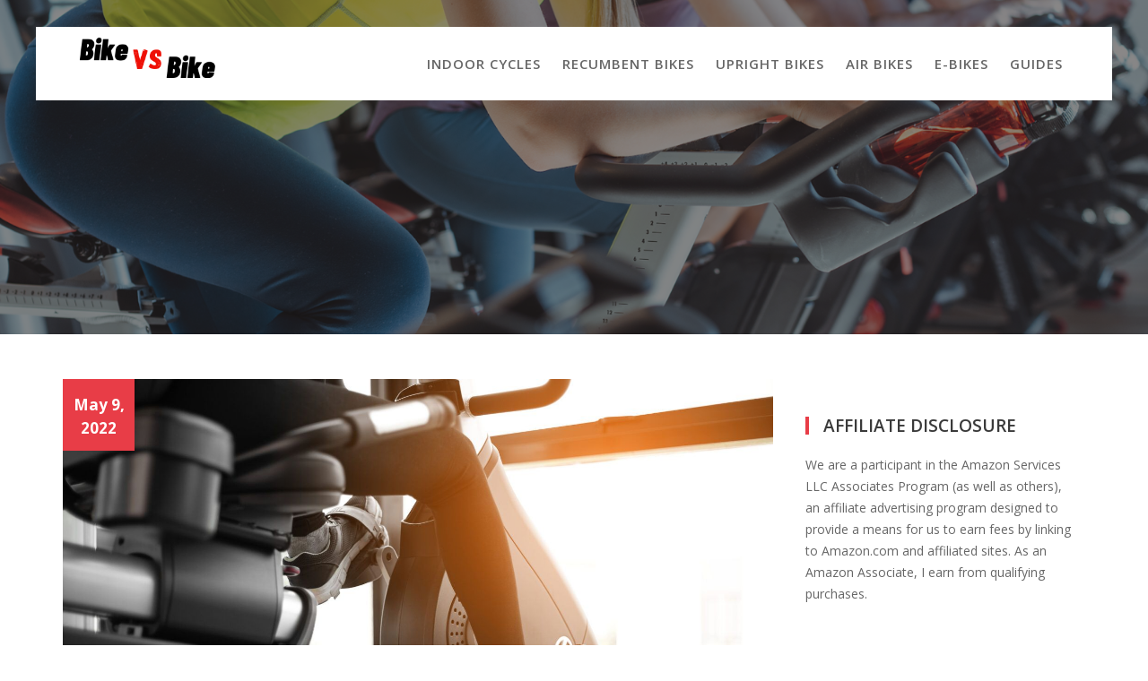

--- FILE ---
content_type: text/html; charset=UTF-8
request_url: https://bikevsbike.com/the-sole-r92-vs-the-lcr/
body_size: 18091
content:
<!DOCTYPE html><html dir="ltr" lang="en-US" prefix="og: https://ogp.me/ns#">
			<head>

				<meta charset="UTF-8">
		<meta name="viewport" content="width=device-width, initial-scale=1, maximum-scale=1, user-scalable=no">
		<link rel="profile" href="//gmpg.org/xfn/11">
		<title>The Sole R92 vs The LCR – Which Recumbent Bike Makes More Sense? -</title>
	<style>img:is([sizes="auto" i], [sizes^="auto," i]) { contain-intrinsic-size: 3000px 1500px }</style>
	
		<!-- All in One SEO 4.9.1 - aioseo.com -->
	<meta name="description" content="In the case of Sole&#039;s R92 and their LCR, I think it&#039;s fairly easy to find the differences between these recumbents - all you have to do is take a quick peek at" />
	<meta name="robots" content="max-image-preview:large" />
	<meta name="author" content="Will"/>
	<link rel="canonical" href="https://bikevsbike.com/the-sole-r92-vs-the-lcr/" />
	<meta name="generator" content="All in One SEO (AIOSEO) 4.9.1" />

		<!-- Global site tag (gtag.js) - Google Analytics -->
<script async src="https://www.googletagmanager.com/gtag/js?id=G-2G2RGNX70T"></script>
<script>
 window.dataLayer = window.dataLayer || [];
 function gtag(){dataLayer.push(arguments);}
 gtag('js', new Date());

 gtag('config', 'G-2G2RGNX70T');
</script>
		<meta property="og:locale" content="en_US" />
		<meta property="og:site_name" content="-" />
		<meta property="og:type" content="article" />
		<meta property="og:title" content="The Sole R92 vs The LCR – Which Recumbent Bike Makes More Sense? -" />
		<meta property="og:description" content="In the case of Sole&#039;s R92 and their LCR, I think it&#039;s fairly easy to find the differences between these recumbents - all you have to do is take a quick peek at" />
		<meta property="og:url" content="https://bikevsbike.com/the-sole-r92-vs-the-lcr/" />
		<meta property="og:image" content="https://bikevsbike.com/wp-content/uploads/2021/04/cropped-Bike.png" />
		<meta property="og:image:secure_url" content="https://bikevsbike.com/wp-content/uploads/2021/04/cropped-Bike.png" />
		<meta property="article:published_time" content="2022-05-09T14:21:06+00:00" />
		<meta property="article:modified_time" content="2022-06-11T21:18:32+00:00" />
		<meta name="twitter:card" content="summary" />
		<meta name="twitter:title" content="The Sole R92 vs The LCR – Which Recumbent Bike Makes More Sense? -" />
		<meta name="twitter:description" content="In the case of Sole&#039;s R92 and their LCR, I think it&#039;s fairly easy to find the differences between these recumbents - all you have to do is take a quick peek at" />
		<meta name="twitter:image" content="https://bikevsbike.com/wp-content/uploads/2021/04/cropped-Bike.png" />
		<script type="application/ld+json" class="aioseo-schema">
			{"@context":"https:\/\/schema.org","@graph":[{"@type":"BlogPosting","@id":"https:\/\/bikevsbike.com\/the-sole-r92-vs-the-lcr\/#blogposting","name":"The Sole R92 vs The LCR \u2013 Which Recumbent Bike Makes More Sense? -","headline":"The Sole R92 vs The LCR &#8211; Which Recumbent Bike Makes More Sense?","author":{"@id":"https:\/\/bikevsbike.com\/author\/admin\/#author"},"publisher":{"@id":"https:\/\/bikevsbike.com\/#organization"},"image":{"@type":"ImageObject","url":"https:\/\/bikevsbike.com\/wp-content\/uploads\/2022\/05\/bigstock-Legs-Of-Woman-Biking-In-Gym-E-385306898-scaled.jpg","width":2560,"height":1675,"caption":"sole r92 vs the lcr"},"datePublished":"2022-05-09T14:21:06+00:00","dateModified":"2022-06-11T21:18:32+00:00","inLanguage":"en-US","mainEntityOfPage":{"@id":"https:\/\/bikevsbike.com\/the-sole-r92-vs-the-lcr\/#webpage"},"isPartOf":{"@id":"https:\/\/bikevsbike.com\/the-sole-r92-vs-the-lcr\/#webpage"},"articleSection":"Recumbent Bikes"},{"@type":"BreadcrumbList","@id":"https:\/\/bikevsbike.com\/the-sole-r92-vs-the-lcr\/#breadcrumblist","itemListElement":[{"@type":"ListItem","@id":"https:\/\/bikevsbike.com#listItem","position":1,"name":"Home","item":"https:\/\/bikevsbike.com","nextItem":{"@type":"ListItem","@id":"https:\/\/bikevsbike.com\/category\/recumbent-bikes\/#listItem","name":"Recumbent Bikes"}},{"@type":"ListItem","@id":"https:\/\/bikevsbike.com\/category\/recumbent-bikes\/#listItem","position":2,"name":"Recumbent Bikes","item":"https:\/\/bikevsbike.com\/category\/recumbent-bikes\/","nextItem":{"@type":"ListItem","@id":"https:\/\/bikevsbike.com\/the-sole-r92-vs-the-lcr\/#listItem","name":"The Sole R92 vs The LCR &#8211; Which Recumbent Bike Makes More Sense?"},"previousItem":{"@type":"ListItem","@id":"https:\/\/bikevsbike.com#listItem","name":"Home"}},{"@type":"ListItem","@id":"https:\/\/bikevsbike.com\/the-sole-r92-vs-the-lcr\/#listItem","position":3,"name":"The Sole R92 vs The LCR &#8211; Which Recumbent Bike Makes More Sense?","previousItem":{"@type":"ListItem","@id":"https:\/\/bikevsbike.com\/category\/recumbent-bikes\/#listItem","name":"Recumbent Bikes"}}]},{"@type":"Organization","@id":"https:\/\/bikevsbike.com\/#organization","name":"Bike vs Bike","url":"https:\/\/bikevsbike.com\/","logo":{"@type":"ImageObject","url":"https:\/\/bikevsbike.com\/wp-content\/uploads\/2021\/04\/cropped-Bike.png","@id":"https:\/\/bikevsbike.com\/the-sole-r92-vs-the-lcr\/#organizationLogo","width":290,"height":70},"image":{"@id":"https:\/\/bikevsbike.com\/the-sole-r92-vs-the-lcr\/#organizationLogo"}},{"@type":"Person","@id":"https:\/\/bikevsbike.com\/author\/admin\/#author","url":"https:\/\/bikevsbike.com\/author\/admin\/","name":"Will","image":{"@type":"ImageObject","@id":"https:\/\/bikevsbike.com\/the-sole-r92-vs-the-lcr\/#authorImage","url":"https:\/\/secure.gravatar.com\/avatar\/61d33589cbd29982278adc385bbb9f5cf3d5cfe8514faf33fbfca2425e0717c3?s=96&d=mm&r=g","width":96,"height":96,"caption":"Will"}},{"@type":"WebPage","@id":"https:\/\/bikevsbike.com\/the-sole-r92-vs-the-lcr\/#webpage","url":"https:\/\/bikevsbike.com\/the-sole-r92-vs-the-lcr\/","name":"The Sole R92 vs The LCR \u2013 Which Recumbent Bike Makes More Sense? -","description":"In the case of Sole's R92 and their LCR, I think it's fairly easy to find the differences between these recumbents - all you have to do is take a quick peek at","inLanguage":"en-US","isPartOf":{"@id":"https:\/\/bikevsbike.com\/#website"},"breadcrumb":{"@id":"https:\/\/bikevsbike.com\/the-sole-r92-vs-the-lcr\/#breadcrumblist"},"author":{"@id":"https:\/\/bikevsbike.com\/author\/admin\/#author"},"creator":{"@id":"https:\/\/bikevsbike.com\/author\/admin\/#author"},"image":{"@type":"ImageObject","url":"https:\/\/bikevsbike.com\/wp-content\/uploads\/2022\/05\/bigstock-Legs-Of-Woman-Biking-In-Gym-E-385306898-scaled.jpg","@id":"https:\/\/bikevsbike.com\/the-sole-r92-vs-the-lcr\/#mainImage","width":2560,"height":1675,"caption":"sole r92 vs the lcr"},"primaryImageOfPage":{"@id":"https:\/\/bikevsbike.com\/the-sole-r92-vs-the-lcr\/#mainImage"},"datePublished":"2022-05-09T14:21:06+00:00","dateModified":"2022-06-11T21:18:32+00:00"},{"@type":"WebSite","@id":"https:\/\/bikevsbike.com\/#website","url":"https:\/\/bikevsbike.com\/","inLanguage":"en-US","publisher":{"@id":"https:\/\/bikevsbike.com\/#organization"}}]}
		</script>
		<!-- All in One SEO -->

<link rel='dns-prefetch' href='//fonts.googleapis.com' />
<link rel="alternate" type="application/rss+xml" title=" &raquo; Feed" href="https://bikevsbike.com/feed/" />
<link rel="alternate" type="application/rss+xml" title=" &raquo; Comments Feed" href="https://bikevsbike.com/comments/feed/" />
<link rel="alternate" type="application/rss+xml" title=" &raquo; The Sole R92 vs The LCR &#8211; Which Recumbent Bike Makes More Sense? Comments Feed" href="https://bikevsbike.com/the-sole-r92-vs-the-lcr/feed/" />
<script type="text/javascript">
/* <![CDATA[ */
window._wpemojiSettings = {"baseUrl":"https:\/\/s.w.org\/images\/core\/emoji\/16.0.1\/72x72\/","ext":".png","svgUrl":"https:\/\/s.w.org\/images\/core\/emoji\/16.0.1\/svg\/","svgExt":".svg","source":{"concatemoji":"https:\/\/bikevsbike.com\/wp-includes\/js\/wp-emoji-release.min.js?ver=6.8.3"}};
/*! This file is auto-generated */
!function(s,n){var o,i,e;function c(e){try{var t={supportTests:e,timestamp:(new Date).valueOf()};sessionStorage.setItem(o,JSON.stringify(t))}catch(e){}}function p(e,t,n){e.clearRect(0,0,e.canvas.width,e.canvas.height),e.fillText(t,0,0);var t=new Uint32Array(e.getImageData(0,0,e.canvas.width,e.canvas.height).data),a=(e.clearRect(0,0,e.canvas.width,e.canvas.height),e.fillText(n,0,0),new Uint32Array(e.getImageData(0,0,e.canvas.width,e.canvas.height).data));return t.every(function(e,t){return e===a[t]})}function u(e,t){e.clearRect(0,0,e.canvas.width,e.canvas.height),e.fillText(t,0,0);for(var n=e.getImageData(16,16,1,1),a=0;a<n.data.length;a++)if(0!==n.data[a])return!1;return!0}function f(e,t,n,a){switch(t){case"flag":return n(e,"\ud83c\udff3\ufe0f\u200d\u26a7\ufe0f","\ud83c\udff3\ufe0f\u200b\u26a7\ufe0f")?!1:!n(e,"\ud83c\udde8\ud83c\uddf6","\ud83c\udde8\u200b\ud83c\uddf6")&&!n(e,"\ud83c\udff4\udb40\udc67\udb40\udc62\udb40\udc65\udb40\udc6e\udb40\udc67\udb40\udc7f","\ud83c\udff4\u200b\udb40\udc67\u200b\udb40\udc62\u200b\udb40\udc65\u200b\udb40\udc6e\u200b\udb40\udc67\u200b\udb40\udc7f");case"emoji":return!a(e,"\ud83e\udedf")}return!1}function g(e,t,n,a){var r="undefined"!=typeof WorkerGlobalScope&&self instanceof WorkerGlobalScope?new OffscreenCanvas(300,150):s.createElement("canvas"),o=r.getContext("2d",{willReadFrequently:!0}),i=(o.textBaseline="top",o.font="600 32px Arial",{});return e.forEach(function(e){i[e]=t(o,e,n,a)}),i}function t(e){var t=s.createElement("script");t.src=e,t.defer=!0,s.head.appendChild(t)}"undefined"!=typeof Promise&&(o="wpEmojiSettingsSupports",i=["flag","emoji"],n.supports={everything:!0,everythingExceptFlag:!0},e=new Promise(function(e){s.addEventListener("DOMContentLoaded",e,{once:!0})}),new Promise(function(t){var n=function(){try{var e=JSON.parse(sessionStorage.getItem(o));if("object"==typeof e&&"number"==typeof e.timestamp&&(new Date).valueOf()<e.timestamp+604800&&"object"==typeof e.supportTests)return e.supportTests}catch(e){}return null}();if(!n){if("undefined"!=typeof Worker&&"undefined"!=typeof OffscreenCanvas&&"undefined"!=typeof URL&&URL.createObjectURL&&"undefined"!=typeof Blob)try{var e="postMessage("+g.toString()+"("+[JSON.stringify(i),f.toString(),p.toString(),u.toString()].join(",")+"));",a=new Blob([e],{type:"text/javascript"}),r=new Worker(URL.createObjectURL(a),{name:"wpTestEmojiSupports"});return void(r.onmessage=function(e){c(n=e.data),r.terminate(),t(n)})}catch(e){}c(n=g(i,f,p,u))}t(n)}).then(function(e){for(var t in e)n.supports[t]=e[t],n.supports.everything=n.supports.everything&&n.supports[t],"flag"!==t&&(n.supports.everythingExceptFlag=n.supports.everythingExceptFlag&&n.supports[t]);n.supports.everythingExceptFlag=n.supports.everythingExceptFlag&&!n.supports.flag,n.DOMReady=!1,n.readyCallback=function(){n.DOMReady=!0}}).then(function(){return e}).then(function(){var e;n.supports.everything||(n.readyCallback(),(e=n.source||{}).concatemoji?t(e.concatemoji):e.wpemoji&&e.twemoji&&(t(e.twemoji),t(e.wpemoji)))}))}((window,document),window._wpemojiSettings);
/* ]]> */
</script>
<style id='wp-emoji-styles-inline-css' type='text/css'>

	img.wp-smiley, img.emoji {
		display: inline !important;
		border: none !important;
		box-shadow: none !important;
		height: 1em !important;
		width: 1em !important;
		margin: 0 0.07em !important;
		vertical-align: -0.1em !important;
		background: none !important;
		padding: 0 !important;
	}
</style>
<link rel='stylesheet' id='wp-block-library-css' href='https://bikevsbike.com/wp-includes/css/dist/block-library/style.min.css?ver=6.8.3' type='text/css' media='all' />
<style id='wp-block-library-theme-inline-css' type='text/css'>
.wp-block-audio :where(figcaption){color:#555;font-size:13px;text-align:center}.is-dark-theme .wp-block-audio :where(figcaption){color:#ffffffa6}.wp-block-audio{margin:0 0 1em}.wp-block-code{border:1px solid #ccc;border-radius:4px;font-family:Menlo,Consolas,monaco,monospace;padding:.8em 1em}.wp-block-embed :where(figcaption){color:#555;font-size:13px;text-align:center}.is-dark-theme .wp-block-embed :where(figcaption){color:#ffffffa6}.wp-block-embed{margin:0 0 1em}.blocks-gallery-caption{color:#555;font-size:13px;text-align:center}.is-dark-theme .blocks-gallery-caption{color:#ffffffa6}:root :where(.wp-block-image figcaption){color:#555;font-size:13px;text-align:center}.is-dark-theme :root :where(.wp-block-image figcaption){color:#ffffffa6}.wp-block-image{margin:0 0 1em}.wp-block-pullquote{border-bottom:4px solid;border-top:4px solid;color:currentColor;margin-bottom:1.75em}.wp-block-pullquote cite,.wp-block-pullquote footer,.wp-block-pullquote__citation{color:currentColor;font-size:.8125em;font-style:normal;text-transform:uppercase}.wp-block-quote{border-left:.25em solid;margin:0 0 1.75em;padding-left:1em}.wp-block-quote cite,.wp-block-quote footer{color:currentColor;font-size:.8125em;font-style:normal;position:relative}.wp-block-quote:where(.has-text-align-right){border-left:none;border-right:.25em solid;padding-left:0;padding-right:1em}.wp-block-quote:where(.has-text-align-center){border:none;padding-left:0}.wp-block-quote.is-large,.wp-block-quote.is-style-large,.wp-block-quote:where(.is-style-plain){border:none}.wp-block-search .wp-block-search__label{font-weight:700}.wp-block-search__button{border:1px solid #ccc;padding:.375em .625em}:where(.wp-block-group.has-background){padding:1.25em 2.375em}.wp-block-separator.has-css-opacity{opacity:.4}.wp-block-separator{border:none;border-bottom:2px solid;margin-left:auto;margin-right:auto}.wp-block-separator.has-alpha-channel-opacity{opacity:1}.wp-block-separator:not(.is-style-wide):not(.is-style-dots){width:100px}.wp-block-separator.has-background:not(.is-style-dots){border-bottom:none;height:1px}.wp-block-separator.has-background:not(.is-style-wide):not(.is-style-dots){height:2px}.wp-block-table{margin:0 0 1em}.wp-block-table td,.wp-block-table th{word-break:normal}.wp-block-table :where(figcaption){color:#555;font-size:13px;text-align:center}.is-dark-theme .wp-block-table :where(figcaption){color:#ffffffa6}.wp-block-video :where(figcaption){color:#555;font-size:13px;text-align:center}.is-dark-theme .wp-block-video :where(figcaption){color:#ffffffa6}.wp-block-video{margin:0 0 1em}:root :where(.wp-block-template-part.has-background){margin-bottom:0;margin-top:0;padding:1.25em 2.375em}
</style>
<style id='classic-theme-styles-inline-css' type='text/css'>
/*! This file is auto-generated */
.wp-block-button__link{color:#fff;background-color:#32373c;border-radius:9999px;box-shadow:none;text-decoration:none;padding:calc(.667em + 2px) calc(1.333em + 2px);font-size:1.125em}.wp-block-file__button{background:#32373c;color:#fff;text-decoration:none}
</style>
<link rel='stylesheet' id='aioseo/css/src/vue/standalone/blocks/table-of-contents/global.scss-css' href='https://bikevsbike.com/wp-content/plugins/all-in-one-seo-pack/dist/Lite/assets/css/table-of-contents/global.e90f6d47.css?ver=4.9.1' type='text/css' media='all' />
<style id='global-styles-inline-css' type='text/css'>
:root{--wp--preset--aspect-ratio--square: 1;--wp--preset--aspect-ratio--4-3: 4/3;--wp--preset--aspect-ratio--3-4: 3/4;--wp--preset--aspect-ratio--3-2: 3/2;--wp--preset--aspect-ratio--2-3: 2/3;--wp--preset--aspect-ratio--16-9: 16/9;--wp--preset--aspect-ratio--9-16: 9/16;--wp--preset--color--black: #000000;--wp--preset--color--cyan-bluish-gray: #abb8c3;--wp--preset--color--white: #ffffff;--wp--preset--color--pale-pink: #f78da7;--wp--preset--color--vivid-red: #cf2e2e;--wp--preset--color--luminous-vivid-orange: #ff6900;--wp--preset--color--luminous-vivid-amber: #fcb900;--wp--preset--color--light-green-cyan: #7bdcb5;--wp--preset--color--vivid-green-cyan: #00d084;--wp--preset--color--pale-cyan-blue: #8ed1fc;--wp--preset--color--vivid-cyan-blue: #0693e3;--wp--preset--color--vivid-purple: #9b51e0;--wp--preset--gradient--vivid-cyan-blue-to-vivid-purple: linear-gradient(135deg,rgba(6,147,227,1) 0%,rgb(155,81,224) 100%);--wp--preset--gradient--light-green-cyan-to-vivid-green-cyan: linear-gradient(135deg,rgb(122,220,180) 0%,rgb(0,208,130) 100%);--wp--preset--gradient--luminous-vivid-amber-to-luminous-vivid-orange: linear-gradient(135deg,rgba(252,185,0,1) 0%,rgba(255,105,0,1) 100%);--wp--preset--gradient--luminous-vivid-orange-to-vivid-red: linear-gradient(135deg,rgba(255,105,0,1) 0%,rgb(207,46,46) 100%);--wp--preset--gradient--very-light-gray-to-cyan-bluish-gray: linear-gradient(135deg,rgb(238,238,238) 0%,rgb(169,184,195) 100%);--wp--preset--gradient--cool-to-warm-spectrum: linear-gradient(135deg,rgb(74,234,220) 0%,rgb(151,120,209) 20%,rgb(207,42,186) 40%,rgb(238,44,130) 60%,rgb(251,105,98) 80%,rgb(254,248,76) 100%);--wp--preset--gradient--blush-light-purple: linear-gradient(135deg,rgb(255,206,236) 0%,rgb(152,150,240) 100%);--wp--preset--gradient--blush-bordeaux: linear-gradient(135deg,rgb(254,205,165) 0%,rgb(254,45,45) 50%,rgb(107,0,62) 100%);--wp--preset--gradient--luminous-dusk: linear-gradient(135deg,rgb(255,203,112) 0%,rgb(199,81,192) 50%,rgb(65,88,208) 100%);--wp--preset--gradient--pale-ocean: linear-gradient(135deg,rgb(255,245,203) 0%,rgb(182,227,212) 50%,rgb(51,167,181) 100%);--wp--preset--gradient--electric-grass: linear-gradient(135deg,rgb(202,248,128) 0%,rgb(113,206,126) 100%);--wp--preset--gradient--midnight: linear-gradient(135deg,rgb(2,3,129) 0%,rgb(40,116,252) 100%);--wp--preset--font-size--small: 13px;--wp--preset--font-size--medium: 20px;--wp--preset--font-size--large: 36px;--wp--preset--font-size--x-large: 42px;--wp--preset--spacing--20: 0.44rem;--wp--preset--spacing--30: 0.67rem;--wp--preset--spacing--40: 1rem;--wp--preset--spacing--50: 1.5rem;--wp--preset--spacing--60: 2.25rem;--wp--preset--spacing--70: 3.38rem;--wp--preset--spacing--80: 5.06rem;--wp--preset--shadow--natural: 6px 6px 9px rgba(0, 0, 0, 0.2);--wp--preset--shadow--deep: 12px 12px 50px rgba(0, 0, 0, 0.4);--wp--preset--shadow--sharp: 6px 6px 0px rgba(0, 0, 0, 0.2);--wp--preset--shadow--outlined: 6px 6px 0px -3px rgba(255, 255, 255, 1), 6px 6px rgba(0, 0, 0, 1);--wp--preset--shadow--crisp: 6px 6px 0px rgba(0, 0, 0, 1);}:where(.is-layout-flex){gap: 0.5em;}:where(.is-layout-grid){gap: 0.5em;}body .is-layout-flex{display: flex;}.is-layout-flex{flex-wrap: wrap;align-items: center;}.is-layout-flex > :is(*, div){margin: 0;}body .is-layout-grid{display: grid;}.is-layout-grid > :is(*, div){margin: 0;}:where(.wp-block-columns.is-layout-flex){gap: 2em;}:where(.wp-block-columns.is-layout-grid){gap: 2em;}:where(.wp-block-post-template.is-layout-flex){gap: 1.25em;}:where(.wp-block-post-template.is-layout-grid){gap: 1.25em;}.has-black-color{color: var(--wp--preset--color--black) !important;}.has-cyan-bluish-gray-color{color: var(--wp--preset--color--cyan-bluish-gray) !important;}.has-white-color{color: var(--wp--preset--color--white) !important;}.has-pale-pink-color{color: var(--wp--preset--color--pale-pink) !important;}.has-vivid-red-color{color: var(--wp--preset--color--vivid-red) !important;}.has-luminous-vivid-orange-color{color: var(--wp--preset--color--luminous-vivid-orange) !important;}.has-luminous-vivid-amber-color{color: var(--wp--preset--color--luminous-vivid-amber) !important;}.has-light-green-cyan-color{color: var(--wp--preset--color--light-green-cyan) !important;}.has-vivid-green-cyan-color{color: var(--wp--preset--color--vivid-green-cyan) !important;}.has-pale-cyan-blue-color{color: var(--wp--preset--color--pale-cyan-blue) !important;}.has-vivid-cyan-blue-color{color: var(--wp--preset--color--vivid-cyan-blue) !important;}.has-vivid-purple-color{color: var(--wp--preset--color--vivid-purple) !important;}.has-black-background-color{background-color: var(--wp--preset--color--black) !important;}.has-cyan-bluish-gray-background-color{background-color: var(--wp--preset--color--cyan-bluish-gray) !important;}.has-white-background-color{background-color: var(--wp--preset--color--white) !important;}.has-pale-pink-background-color{background-color: var(--wp--preset--color--pale-pink) !important;}.has-vivid-red-background-color{background-color: var(--wp--preset--color--vivid-red) !important;}.has-luminous-vivid-orange-background-color{background-color: var(--wp--preset--color--luminous-vivid-orange) !important;}.has-luminous-vivid-amber-background-color{background-color: var(--wp--preset--color--luminous-vivid-amber) !important;}.has-light-green-cyan-background-color{background-color: var(--wp--preset--color--light-green-cyan) !important;}.has-vivid-green-cyan-background-color{background-color: var(--wp--preset--color--vivid-green-cyan) !important;}.has-pale-cyan-blue-background-color{background-color: var(--wp--preset--color--pale-cyan-blue) !important;}.has-vivid-cyan-blue-background-color{background-color: var(--wp--preset--color--vivid-cyan-blue) !important;}.has-vivid-purple-background-color{background-color: var(--wp--preset--color--vivid-purple) !important;}.has-black-border-color{border-color: var(--wp--preset--color--black) !important;}.has-cyan-bluish-gray-border-color{border-color: var(--wp--preset--color--cyan-bluish-gray) !important;}.has-white-border-color{border-color: var(--wp--preset--color--white) !important;}.has-pale-pink-border-color{border-color: var(--wp--preset--color--pale-pink) !important;}.has-vivid-red-border-color{border-color: var(--wp--preset--color--vivid-red) !important;}.has-luminous-vivid-orange-border-color{border-color: var(--wp--preset--color--luminous-vivid-orange) !important;}.has-luminous-vivid-amber-border-color{border-color: var(--wp--preset--color--luminous-vivid-amber) !important;}.has-light-green-cyan-border-color{border-color: var(--wp--preset--color--light-green-cyan) !important;}.has-vivid-green-cyan-border-color{border-color: var(--wp--preset--color--vivid-green-cyan) !important;}.has-pale-cyan-blue-border-color{border-color: var(--wp--preset--color--pale-cyan-blue) !important;}.has-vivid-cyan-blue-border-color{border-color: var(--wp--preset--color--vivid-cyan-blue) !important;}.has-vivid-purple-border-color{border-color: var(--wp--preset--color--vivid-purple) !important;}.has-vivid-cyan-blue-to-vivid-purple-gradient-background{background: var(--wp--preset--gradient--vivid-cyan-blue-to-vivid-purple) !important;}.has-light-green-cyan-to-vivid-green-cyan-gradient-background{background: var(--wp--preset--gradient--light-green-cyan-to-vivid-green-cyan) !important;}.has-luminous-vivid-amber-to-luminous-vivid-orange-gradient-background{background: var(--wp--preset--gradient--luminous-vivid-amber-to-luminous-vivid-orange) !important;}.has-luminous-vivid-orange-to-vivid-red-gradient-background{background: var(--wp--preset--gradient--luminous-vivid-orange-to-vivid-red) !important;}.has-very-light-gray-to-cyan-bluish-gray-gradient-background{background: var(--wp--preset--gradient--very-light-gray-to-cyan-bluish-gray) !important;}.has-cool-to-warm-spectrum-gradient-background{background: var(--wp--preset--gradient--cool-to-warm-spectrum) !important;}.has-blush-light-purple-gradient-background{background: var(--wp--preset--gradient--blush-light-purple) !important;}.has-blush-bordeaux-gradient-background{background: var(--wp--preset--gradient--blush-bordeaux) !important;}.has-luminous-dusk-gradient-background{background: var(--wp--preset--gradient--luminous-dusk) !important;}.has-pale-ocean-gradient-background{background: var(--wp--preset--gradient--pale-ocean) !important;}.has-electric-grass-gradient-background{background: var(--wp--preset--gradient--electric-grass) !important;}.has-midnight-gradient-background{background: var(--wp--preset--gradient--midnight) !important;}.has-small-font-size{font-size: var(--wp--preset--font-size--small) !important;}.has-medium-font-size{font-size: var(--wp--preset--font-size--medium) !important;}.has-large-font-size{font-size: var(--wp--preset--font-size--large) !important;}.has-x-large-font-size{font-size: var(--wp--preset--font-size--x-large) !important;}
:where(.wp-block-post-template.is-layout-flex){gap: 1.25em;}:where(.wp-block-post-template.is-layout-grid){gap: 1.25em;}
:where(.wp-block-columns.is-layout-flex){gap: 2em;}:where(.wp-block-columns.is-layout-grid){gap: 2em;}
:root :where(.wp-block-pullquote){font-size: 1.5em;line-height: 1.6;}
</style>
<link rel='stylesheet' id='fitness-hub-googleapis-css' href='//fonts.googleapis.com/css?family=Montserrat:100,100i,200,200i,300,300i,400,400i,500,500i,600,600i,700,700i,800,800i,900,900i|Open+Sans:300,300i,400,400i,600,600i,700,700i,800,800i' type='text/css' media='all' />
<link rel='stylesheet' id='bootstrap-css' href='https://bikevsbike.com/wp-content/themes/fitness-hub/assets/library/bootstrap/css/bootstrap.min.css?ver=3.3.6' type='text/css' media='all' />
<link rel='stylesheet' id='font-awesome-css' href='https://bikevsbike.com/wp-content/themes/fitness-hub/assets/library/Font-Awesome/css/font-awesome.min.css?ver=4.5.0' type='text/css' media='all' />
<link rel='stylesheet' id='slick-css' href='https://bikevsbike.com/wp-content/themes/fitness-hub/assets/library/slick/slick.css?ver=1.3.3' type='text/css' media='all' />
<link rel='stylesheet' id='magnific-popup-css' href='https://bikevsbike.com/wp-content/themes/fitness-hub/assets/library/magnific-popup/magnific-popup.css?ver=1.1.0' type='text/css' media='all' />
<link rel='stylesheet' id='fitness-hub-style-css' href='https://bikevsbike.com/wp-content/themes/fitness-hub/style.css?ver=6.8.3' type='text/css' media='all' />
<style id='fitness-hub-style-inline-css' type='text/css'>

            .top-header{
                background-color: #191919;
            }
            .site-footer{
                background-color: #1f1f1f;
            }
            .copy-right{
                background-color: #2d2d2d;
            }
            .site-title:hover,
	        .site-title a:hover,
	        .site-title a:focus,
			 .at-social .socials li a,
			 .primary-color,
			 #fitness-hub-breadcrumbs a:hover,
			 #fitness-hub-breadcrumbs a:focus,
			 .woocommerce .star-rating, 
            .woocommerce ul.products li.product .star-rating,
            .woocommerce p.stars a,
            .woocommerce ul.products li.product .price,
            .woocommerce ul.products li.product .price ins .amount,
            .woocommerce a.button.add_to_cart_button:hover,
            .woocommerce a.added_to_cart:hover,
            .woocommerce a.button.product_type_grouped:hover,
            .woocommerce a.button.product_type_external:hover,
            .woocommerce .cart .button:hover,
            .woocommerce .cart input.button:hover,
            .woocommerce #respond input#submit.alt:hover,
			.woocommerce a.button.alt:hover,
			.woocommerce button.button.alt:hover,
			.woocommerce input.button.alt:hover,
			.woocommerce .woocommerce-info .button:hover,
			.woocommerce .widget_shopping_cart_content .buttons a.button:hover,
            i.slick-arrow:hover,
            .main-navigation .navbar-nav >li a:hover,
            .main-navigation li li a:hover,
             .woocommerce a.button.add_to_cart_button:focus,
            .woocommerce a.added_to_cart:focus,
            .woocommerce a.button.product_type_grouped:focus,
            .woocommerce a.button.product_type_external:focus,
            .woocommerce .cart .button:focus,
            .woocommerce .cart input.button:focus,
            .woocommerce #respond input#submit.alt:focus,
			.woocommerce a.button.alt:focus,
			.woocommerce button.button.alt:focus,
			.woocommerce input.button.alt:focus,
			.woocommerce .woocommerce-info .button:focus,
			.woocommerce .widget_shopping_cart_content .buttons a.button:focus,
            i.slick-arrow:focus,
            .main-navigation .navbar-nav >li a:focus,
            .main-navigation li li a:focus,
			.woocommerce div.product .woocommerce-tabs ul.tabs li a,
			.woocommerce-message::before,
			.acme-contact .contact-page-content ul li strong,
            .main-navigation .acme-normal-page .current_page_item a,
            .main-navigation .acme-normal-page .current-menu-item a,
            .main-navigation .active a,
			.acme-contact .contact-page-content ul li strong{
                color: #e83d47;
            }
            .navbar .navbar-toggle:hover,
            .navbar .navbar-toggle:focus,
            .main-navigation .current_page_ancestor > a:before,
            .comment-form .form-submit input,
            .btn-primary,
            .wpcf7-form input.wpcf7-submit,
            .wpcf7-form input.wpcf7-submit:hover,
            .wpcf7-form input.wpcf7-submit:focus,
            .sm-up-container,
            .btn-primary.btn-reverse:before,
            #at-shortcode-bootstrap-modal .modal-header,
            article.post .post-thumb .entry-header,
            .primary-bg,
			.navigation.pagination .nav-links .page-numbers.current,
			.navigation.pagination .nav-links a.page-numbers:hover,
			.navigation.pagination .nav-links a.page-numbers:focus,
			.woocommerce .product .onsale,
			.woocommerce span.onsale,
			.woocommerce a.button.add_to_cart_button,
			.woocommerce a.added_to_cart,
			.woocommerce a.button.product_type_grouped,
			.woocommerce a.button.product_type_external,
			.woocommerce .single-product #respond input#submit.alt,
			.woocommerce .single-product a.button.alt,
			.woocommerce .single-product button.button.alt,
			.woocommerce .single-product input.button.alt,
			.woocommerce #respond input#submit.alt,
			.woocommerce a.button.alt,
			.woocommerce button.button.alt,
			.woocommerce input.button.alt,
			.woocommerce .widget_shopping_cart_content .buttons a.button,
			.woocommerce div.product .woocommerce-tabs ul.tabs li:hover,
			.woocommerce div.product .woocommerce-tabs ul.tabs li.active,
			.woocommerce .cart .button,
			.woocommerce .cart input.button,
			.woocommerce input.button:disabled, 
			.woocommerce input.button:disabled[disabled],
			.woocommerce input.button:disabled:hover, 
			.woocommerce input.button:disabled:focus, 
			.woocommerce input.button:disabled[disabled]:hover,
			.woocommerce input.button:disabled[disabled]:focus,
			 .woocommerce nav.woocommerce-pagination ul li a:focus, 
			 .woocommerce nav.woocommerce-pagination ul li a:hover,
			 .woocommerce nav.woocommerce-pagination ul li span.current,
			 .woocommerce a.button.wc-forward,
			 .woocommerce .widget_price_filter .ui-slider .ui-slider-range,
			 .woocommerce .widget_price_filter .ui-slider .ui-slider-handle,
			 .navbar .cart-wrap .acme-cart-views a span,
			 .acme-gallery .read-more,
			 .woocommerce a.button.alt.disabled, 
              .woocommerce a.button.alt.disabled:hover, 
              .woocommerce a.button.alt.disabled:focus, 
              .woocommerce a.button.alt:disabled, 
              .woocommerce a.button.alt:disabled:hover, 
              .woocommerce a.button.alt:disabled:focus, 
              .woocommerce a.button.alt:disabled[disabled], 
              .woocommerce a.button.alt:disabled[disabled]:hover, 
              .woocommerce a.button.alt:disabled[disabled]:focus, 
              .woocommerce button.button.alt.disabled,
             .woocommerce-MyAccount-navigation ul > li> a:hover,
             .woocommerce-MyAccount-navigation ul > li> a:focus,
             .woocommerce-MyAccount-navigation ul > li.is-active > a{
                background-color: #e83d47;
                color:#fff;
                border:1px solid #e83d47;
            }
            .woocommerce .cart .button, 
            .woocommerce .cart input.button,
            .woocommerce a.button.add_to_cart_button,
            .woocommerce a.added_to_cart,
            .woocommerce a.button.product_type_grouped,
            .woocommerce a.button.product_type_external,
            .woocommerce .cart .button,
            .woocommerce .cart input.button
            .woocommerce .single-product #respond input#submit.alt,
			.woocommerce .single-product a.button.alt,
			.woocommerce .single-product button.button.alt,
			.woocommerce .single-product input.button.alt,
			.woocommerce #respond input#submit.alt,
			.woocommerce a.button.alt,
			.woocommerce button.button.alt,
			.woocommerce input.button.alt,
			.woocommerce .widget_shopping_cart_content .buttons a.button,
			.woocommerce div.product .woocommerce-tabs ul.tabs:before{
                border: 1px solid #e83d47;
            }
            .blog article.sticky{
                border-bottom: 2px solid #e83d47;
            }
        a,
        .posted-on a,
        .single-item .fa,
        .author.vcard a,
        .cat-links a,
        .comments-link a,
        .edit-link a,
        .tags-links a,
        .byline a,
        .nav-links a,
        .widget li a,
        .entry-meta i.fa, 
        .entry-footer i.fa
         {
            color: #e83d47;
        }
        a:hover,
        a:active,
        a:focus,
        .posted-on a:hover,
        .single-item .fa:hover,
        .author.vcard a:hover,
        .cat-links a:hover,
        .comments-link a:hover,
        .edit-link a:hover,
        .tags-links a:hover,
        .byline a:hover,
        .nav-links a:hover,
        .widget li a:hover,
        .posted-on a:focus,
        .single-item .fa:focus,
        .author.vcard a:focus,
        .cat-links a:focus,
        .comments-link a:focus,
        .edit-link a:focus,
        .tags-links a:focus,
        .byline a:focus,
        .nav-links a:focus,
        .widget li a:focus{
            color: #d6111e;
        }
       .btn-reverse{
            color: #e83d47;
        }
       .btn-reverse:hover,
       .image-slider-wrapper .slider-content .btn-reverse:hover,
       .at-widgets.at-parallax .btn-reverse:hover,
        .btn-reverse:focus,
       .image-slider-wrapper .slider-content .btn-reverse:focus,
       .at-widgets.at-parallax .btn-reverse:focus{
            background: #e83d47;
            color:#fff;
            border-color:#e83d47;
        }        
       .woocommerce #respond input#submit, 
       .woocommerce a.button, 
       .woocommerce button.button, 
       .woocommerce input.button{
            background: #e83d47;
            color:#fff;
        }
       .team-img-box:before{
            -webkit-box-shadow: 0 -106px 92px -35px #191919 inset;
			box-shadow: 0 -106px 92px -35px #191919 inset;
        }
       .at-pricing-box:hover .at-pricing-img-box::before{
            -webkit-box-shadow: 0 -130px 92px -35px #191919 inset;
            box-shadow: 0 -130px 92px -35px #191919 inset;
        }
       .at-pricing-box:focus-within .at-pricing-img-box::before{
            -webkit-box-shadow: 0 -130px 92px -35px #191919 inset;
            box-shadow: 0 -130px 92px -35px #191919 inset;
        }
       .filters.button-group button:hover,
       .filters.button-group button:focus{
            background: #e83d47;
            color:#fff;
        }
        article.post .entry-header .cat-links a:after{
            background: #e83d47;
        }
        .contact-form div.wpforms-container-full .wpforms-form input[type='submit'], 
        .contact-form div.wpforms-container-full .wpforms-form button[type='submit'], 
        .contact-form div.wpforms-container-full .wpforms-form .wpforms-page-button{
			background-color: #e83d47;
            color:#fff;
            border:1px solid #e83d47;
        }
        .acme-accordions .accordion-title.active,
        .acme-accordions .accordion-title.active a .accordion-icon,
        .acme-accordions .accordion-title.active a{
            color: #e83d47;
            border-color:#e83d47;
             
        }
        .sidebar .widget-title::after,
        .blog-header-wrap .date .posted-on{
            background:#e83d47;
             
        }
</style>
<link rel='stylesheet' id='fitness-hub-block-front-styles-css' href='https://bikevsbike.com/wp-content/themes/fitness-hub/acmethemes/gutenberg/gutenberg-front.css?ver=1.0' type='text/css' media='all' />
<link rel='stylesheet' id='tablepress-default-css' href='https://bikevsbike.com/wp-content/plugins/tablepress/css/build/default.css?ver=3.2.5' type='text/css' media='all' />
<script type="text/javascript" src="https://bikevsbike.com/wp-includes/js/jquery/jquery.min.js?ver=3.7.1" id="jquery-core-js"></script>
<script type="text/javascript" src="https://bikevsbike.com/wp-includes/js/jquery/jquery-migrate.min.js?ver=3.4.1" id="jquery-migrate-js"></script>
<!--[if lt IE 9]>
<script type="text/javascript" src="https://bikevsbike.com/wp-content/themes/fitness-hub/assets/library/html5shiv/html5shiv.min.js?ver=3.7.3" id="html5-js"></script>
<![endif]-->
<!--[if lt IE 9]>
<script type="text/javascript" src="https://bikevsbike.com/wp-content/themes/fitness-hub/assets/library/respond/respond.min.js?ver=1.1.2" id="respond-js"></script>
<![endif]-->
<link rel="https://api.w.org/" href="https://bikevsbike.com/wp-json/" /><link rel="alternate" title="JSON" type="application/json" href="https://bikevsbike.com/wp-json/wp/v2/posts/992" /><link rel="EditURI" type="application/rsd+xml" title="RSD" href="https://bikevsbike.com/xmlrpc.php?rsd" />
<meta name="generator" content="WordPress 6.8.3" />
<link rel='shortlink' href='https://bikevsbike.com/?p=992' />
<link rel="alternate" title="oEmbed (JSON)" type="application/json+oembed" href="https://bikevsbike.com/wp-json/oembed/1.0/embed?url=https%3A%2F%2Fbikevsbike.com%2Fthe-sole-r92-vs-the-lcr%2F" />
<link rel="alternate" title="oEmbed (XML)" type="text/xml+oembed" href="https://bikevsbike.com/wp-json/oembed/1.0/embed?url=https%3A%2F%2Fbikevsbike.com%2Fthe-sole-r92-vs-the-lcr%2F&#038;format=xml" />
<link rel="pingback" href="https://bikevsbike.com/xmlrpc.php"><link rel="icon" href="https://bikevsbike.com/wp-content/uploads/2021/04/cropped-B-32x32.png" sizes="32x32" />
<link rel="icon" href="https://bikevsbike.com/wp-content/uploads/2021/04/cropped-B-192x192.png" sizes="192x192" />
<link rel="apple-touch-icon" href="https://bikevsbike.com/wp-content/uploads/2021/04/cropped-B-180x180.png" />
<meta name="msapplication-TileImage" content="https://bikevsbike.com/wp-content/uploads/2021/04/cropped-B-270x270.png" />

	</head>
<body class="wp-singular post-template-default single single-post postid-992 single-format-standard wp-custom-logo wp-theme-fitness-hub menu-default acme-animate right-sidebar group-blog">

		<div class="site" id="page">
				<a class="skip-link screen-reader-text" href="#content">Skip to content</a>
				<div class="navbar at-navbar " id="navbar" role="navigation">
			<div class="container">
				<div class="navbar-header">
					<button type="button" class="navbar-toggle" data-toggle="collapse" data-target=".navbar-collapse"><i class="fa fa-bars"></i></button>
					<a href="https://bikevsbike.com/" class="custom-logo-link" rel="home"><img width="290" height="70" src="https://bikevsbike.com/wp-content/uploads/2021/04/cropped-Bike.png" class="custom-logo" alt="" decoding="async" /></a>				</div>
				<div class="at-beside-navbar-header">
							<div class="search-woo">
					</div>
		<div class="main-navigation navbar-collapse collapse">
			<ul id="primary-menu" class="nav navbar-nav  acme-normal-page"><li id="menu-item-1237" class="menu-item menu-item-type-taxonomy menu-item-object-category menu-item-1237"><a href="https://bikevsbike.com/category/indoor-cycles/">Indoor Cycles</a></li>
<li id="menu-item-30" class="menu-item menu-item-type-taxonomy menu-item-object-category current-post-ancestor current-menu-parent current-post-parent menu-item-30"><a href="https://bikevsbike.com/category/recumbent-bikes/">Recumbent Bikes</a></li>
<li id="menu-item-32" class="menu-item menu-item-type-taxonomy menu-item-object-category menu-item-32"><a href="https://bikevsbike.com/category/upright-bikes/">Upright Bikes</a></li>
<li id="menu-item-28" class="menu-item menu-item-type-taxonomy menu-item-object-category menu-item-28"><a href="https://bikevsbike.com/category/air-bikes/">Air Bikes</a></li>
<li id="menu-item-1697" class="menu-item menu-item-type-taxonomy menu-item-object-category menu-item-1697"><a href="https://bikevsbike.com/category/e-bikes/">E-Bikes</a></li>
<li id="menu-item-29" class="menu-item menu-item-type-taxonomy menu-item-object-category menu-item-29"><a href="https://bikevsbike.com/category/guides/">Guides</a></li>
</ul>		</div><!--/.nav-collapse -->
						</div>
				<!--.at-beside-navbar-header-->
			</div>
		</div>
		<div class="wrapper inner-main-title">
	<img src='https://bikevsbike.com/wp-content/uploads/2021/04/cropped-cropped-Screen-Shot-2021-04-18-at-10.28.04-AM.png'>	<div class="container">
		<header class="entry-header init-animate">
					</header><!-- .entry-header -->
	</div>
</div>
<div id="content" class="site-content container clearfix">
		<div id="primary" class="content-area">
		<main id="main" class="site-main" role="main">
		<article id="post-992" class="init-animate post-992 post type-post status-publish format-standard has-post-thumbnail hentry category-recumbent-bikes">
	<div class="content-wrapper">
		<div class="image-wrap"><figure class="post-thumb"><img width="2560" height="1675" src="https://bikevsbike.com/wp-content/uploads/2022/05/bigstock-Legs-Of-Woman-Biking-In-Gym-E-385306898-scaled.jpg" class="attachment-full size-full wp-post-image" alt="sole r92 vs the lcr" decoding="async" fetchpriority="high" srcset="https://bikevsbike.com/wp-content/uploads/2022/05/bigstock-Legs-Of-Woman-Biking-In-Gym-E-385306898-scaled.jpg 2560w, https://bikevsbike.com/wp-content/uploads/2022/05/bigstock-Legs-Of-Woman-Biking-In-Gym-E-385306898-300x196.jpg 300w, https://bikevsbike.com/wp-content/uploads/2022/05/bigstock-Legs-Of-Woman-Biking-In-Gym-E-385306898-1024x670.jpg 1024w, https://bikevsbike.com/wp-content/uploads/2022/05/bigstock-Legs-Of-Woman-Biking-In-Gym-E-385306898-768x502.jpg 768w, https://bikevsbike.com/wp-content/uploads/2022/05/bigstock-Legs-Of-Woman-Biking-In-Gym-E-385306898-1536x1005.jpg 1536w, https://bikevsbike.com/wp-content/uploads/2022/05/bigstock-Legs-Of-Woman-Biking-In-Gym-E-385306898-2048x1340.jpg 2048w" sizes="(max-width: 2560px) 100vw, 2560px" />				<header class="entry-header ">
					<div class="entry-meta">
						<span class="cat-links"><a href="https://bikevsbike.com/category/recumbent-bikes/" rel="category tag">Recumbent Bikes</a></span>					</div><!-- .entry-meta -->
				</header><!-- .entry-header -->
				</figure></div>		<div class="entry-content ">
							<div class="blog-header-wrap">
					<div class="date">
						<i class="fa fa-calendar-check-o" aria-hidden="true"></i> <span class="posted-on"><a href="https://bikevsbike.com/the-sole-r92-vs-the-lcr/" rel="bookmark"><time class="entry-date published" datetime="2022-05-09T14:21:06+00:00">May 9, 2022</time><time class="updated" datetime="2022-06-11T21:18:32+00:00">June 11, 2022</time></a></span>					</div>
					<div class="blog-header">
						<header class="entry-header ">
							<div class="entry-meta">
								<span class="cat-links"><a href="https://bikevsbike.com/category/recumbent-bikes/" rel="category tag">Recumbent Bikes</a></span>							</div><!-- .entry-meta -->
						</header><!-- .entry-header -->
						<div class="entry-header-title">
							<h1 class="entry-title">The Sole R92 vs The LCR &#8211; Which Recumbent Bike Makes More Sense?</h1>						</div>
						<footer class="entry-footer">
							<span class="author vcard"><i class="fa fa-user"></i><a class="url fn n" href="https://bikevsbike.com/author/admin/">Will</a></span>						</footer><!-- .entry-footer -->
						
					</div>
				</div>
				<p>Sometimes it&#8217;s really easy to spot the differences between different models of the same brand, other times, not so much.</p>
<p>In the case of Sole&#8217;s R92 and their LCR, I think it&#8217;s fairly easy to find the differences between these recumbents &#8211; all you have to do is take a quick peek at their spec sheets.</p>
<p>Key differences between the R92 and LCR can be found when it comes to flywheel weight, the amount of resistance levels, their weight limits, and even their warranties.</p>
<p>But the real question is whether or not these differences make enough day to day difference to justify going for the more expensive LCR&#8230;</p>
<p>Well, that&#8217;s what I&#8217;m here to help you answer.</p>
<p>In this article, I&#8217;ll compare Sole&#8217;s R92 and Sole&#8217;s LCR head-to-head with regards to all their key performance specs and features so you can see exactly where they differ.</p>
<p>I&#8217;ll also add my 2 cents regarding which one I think makes more sense in the long run.</p>
<p>After reading, you&#8217;ll know which recumbent is the better fit for your home.</p>
<p>Let&#8217;s begin.</p>

<table id="tablepress-48" class="tablepress tablepress-id-48">
<thead>
<tr class="row-1">
	<td class="column-1"></td><th class="column-2"><a href="https://www.avantlink.com/click.php?tt=el&amp;merchant_id=10677bf7-338a-4b9e-bb2e-f7197f41bad7&amp;website_id=7c83bf31-e1d9-4726-8afb-a76b2a014154&amp;url=https%3A%2F%2Fwww.soletreadmills.com%2FBikes%2FR92-SOLE-Bike">Sole R92</a></th><th class="column-3"><a href="https://www.avantlink.com/click.php?tt=el&amp;merchant_id=10677bf7-338a-4b9e-bb2e-f7197f41bad7&amp;website_id=7c83bf31-e1d9-4726-8afb-a76b2a014154&amp;url=https%3A%2F%2Fwww.soletreadmills.com%2FBikes%2FLCR-SOLE-Recumbent-Bike-2017">Sole LCR</a></th>
</tr>
</thead>
<tbody class="row-striping">
<tr class="row-2">
	<td class="column-1">Resistance</td><td class="column-2">20 lb flywheel<br />
20 resistance levels</td><td class="column-3">30 lb flywheel<br />
40 resistance levels</td>
</tr>
<tr class="row-3">
	<td class="column-1">Frame</td><td class="column-2">134 lb assembled weight<br />
300 lb weight limit</td><td class="column-3">145 lb assembled weight<br />
350 lb weight limit</td>
</tr>
<tr class="row-4">
	<td class="column-1">Warranty</td><td class="column-2">Lifetime frame<br />
3 year parts<br />
1 year labor</td><td class="column-3">Lifetime frame<br />
5 year parts<br />
2 year labor<br />
* plus Light Commercial warranty</td>
</tr>
<tr class="row-5">
	<td class="column-1">Features</td><td class="column-2">9" LCD console<br />
10 workout programs<br />
Bluetooth<br />
USB charging<br />
Included chest strap</td><td class="column-3">10.1" LCD console<br />
10 workout programs<br />
Fitness test program<br />
Bluetooth<br />
USB charging<br />
Included chest strap</td>
</tr>
<tr class="row-6">
	<td class="column-1">Price</td><td class="column-2">~$1099</td><td class="column-3">~$1599</td>
</tr>
</tbody>
</table>

<h2>The Sole R92 vs The LCR</h2>
<p><a href="https://www.amazon.com/Sole-R92-Bike/dp/B01EM8ZBHC?keywords=r92&amp;qid=1652105469&amp;sr=8-4&amp;linkCode=li3&amp;tag=bikevsbike-20&amp;linkId=2faf025bd21807dadbfa231c48792966&amp;language=en_US&amp;ref_=as_li_ss_il" target="_blank" rel="noopener"><img decoding="async" src="//ws-na.amazon-adsystem.com/widgets/q?_encoding=UTF8&amp;ASIN=B01EM8ZBHC&amp;Format=_SL250_&amp;ID=AsinImage&amp;MarketPlace=US&amp;ServiceVersion=20070822&amp;WS=1&amp;tag=bikevsbike-20&amp;language=en_US" border="0" /></a>   <img decoding="async" style="border: none !important; margin: 0px !important;" src="https://ir-na.amazon-adsystem.com/e/ir?t=bikevsbike-20&amp;language=en_US&amp;l=li3&amp;o=1&amp;a=B01EM8ZBHC" alt="" width="1" height="1" border="0" /><a href="https://www.amazon.com/Sole-LCR-Exercise-Bike/dp/B01EM8ZBY0?crid=1HHIKIMCC9RTO&amp;keywords=sole+lcr&amp;qid=1652105495&amp;sprefix=sole+lcr%2Caps%2C79&amp;sr=8-5&amp;linkCode=li3&amp;tag=bikevsbike-20&amp;linkId=502819749e7292321dc25b3b5cabae32&amp;language=en_US&amp;ref_=as_li_ss_il" target="_blank" rel="noopener"><img decoding="async" src="//ws-na.amazon-adsystem.com/widgets/q?_encoding=UTF8&amp;ASIN=B01EM8ZBY0&amp;Format=_SL250_&amp;ID=AsinImage&amp;MarketPlace=US&amp;ServiceVersion=20070822&amp;WS=1&amp;tag=bikevsbike-20&amp;language=en_US" border="0" /></a></p>
<p><img decoding="async" style="border: none !important; margin: 0px !important;" src="https://ir-na.amazon-adsystem.com/e/ir?t=bikevsbike-20&amp;language=en_US&amp;l=li3&amp;o=1&amp;a=B01EM8ZBY0" alt="" width="1" height="1" border="0" />Sole&#8217;s one of my favorite home brands because they offer a nice selection of well-made cardio machines to choose from.</p>
<p>Their products are usually quite a bit heavier-duty than most comps in their price range and Sole offers some of the longest warranties in the biz.</p>
<p>All good stuff.</p>
<p>And I know this is gonna sound strange coming from a happy Peloton owner, but I like that they keep their machines pretty simple.</p>
<p>Most of their bikes and treadmills don&#8217;t come with huge touchscreen displays and monthly streaming fees (although now Sole is pushing Studio, their fitness streaming app, but it&#8217;s completely optional).</p>
<p>Anyway, Sole only offers 2 recumbents &#8211; the <a href="https://bikevsbike.com/sole-r92-recumbent-bike-review/">R92</a> and <a href="https://bikevsbike.com/sole-lcr-recumbent-bike-review/">LCR</a> we&#8217;re here to discuss now.</p>
<p>Well discuss prices and numbers a little later, but the R92 is their entry-level model and their LCR is their upgraded recumbent.</p>
<h3>Resistance</h3>
<p>I always like to start with a rundown on the resistance systems because I think this is the most important aspect to consider &#8211; for any type of exercise bike really.</p>
<p>A bike&#8217;s resistance creates the force that you&#8217;ll work against during each workout, but it also largely determines how smooth it&#8217;s gonna feel to pedal (regardless of how much resistance you put on it).</p>
<p>Most home recumbent bikes work pretty much the same way as upright and spin bikes &#8211; you&#8217;ve got a weighted flywheel paired with a magnetic resistance mechanism.</p>
<p>Magnetic resistance is great because it offers a frictionless way to provide resistance, which means very little noise and really no maintenance.</p>
<p>But flywheel weights can vary greatly, even in recumbent bikes.</p>
<p>And even though recumbent bikes aren&#8217;t usually purchased for high-intensity interval style training like indoor cycles are, having a heavy flywheel can still be beneficial.</p>
<p>Mostly because heavier flywheels tend to provide a smoother pedaling motion (more weight = more momentum = less lag between pedal strokes).</p>
<p>With all of this in mind, let&#8217;s look at the R92 and LCR.</p>
<p>The R92 comes with a 20 lb flywheel, which is very respectable for a recumbent, especially in its price range.</p>
<p>The LCR comes with a 30 lb flywheel though, which is about as heavy as any recumbent flywheel you&#8217;re going to find (I don&#8217;t think I&#8217;ve ever come across a bigger flywheel on a recumbent, although there are a few out there that match it).</p>
<p>So, right off the bat the LCR is packing a heavier flywheel, but is 10 lb enough to notice a difference in feel?</p>
<p>That depends.</p>
<p>If you plan on keeping the resistance at low levels and are looking to just keep your legs moving, you might not notice that much difference.</p>
<p>But if you plan on working against higher resistances, I think the flywheel weight will be more noticeable.</p>
<p>A 10 lb difference in flywheel weight is pretty significant and will increase the smoothness factor during pedaling, especially against higher resistances.</p>
<p>Speaking of resistances, there&#8217;s a pretty big difference between these 2 recumbents in terms of how many levels they come with.</p>
<p>The R92 comes with 20 levels, the LCR comes with 40.</p>
<p>Now having more resistance levels doesn&#8217;t mean you get more total resistance to work against (although a heavier flywheel usually does), but it does mean you can make finer adjustments to the available resistance.</p>
<p>With 40 levels, you can make smaller adjustments to your workout intensity than you can with the 20 levels &#8211; which in itself is a good thing in my book.</p>
<p>Otherwise, both of these recumbents use belt drives and both are very quiet during use.</p>
<p>But with a 10 lb heavier flywheel and 20 additional resistance levels, I would say the LCR has some significant upgrades over the R92 when it comes to their resistance systems.</p>
<h3>Frame</h3>
<p>But there&#8217;s more to a recumbent than just its resistance system, so let&#8217;s move on and compare frames.</p>
<p>The physical dimensions of these recumbents (and most for that matter) are pretty similar, so differences in footprint aren&#8217;t usually that big of a deal.</p>
<p>Instead, I like to concentrate more on assembled weight and weight capacities because I feel these specs tell us more about the structural integrity of the bikes.</p>
<p>And for me, seeing a heavier bike is always a good thing because it means it should feel more stable during workouts.</p>
<p>And the same goes for weight capacities &#8211; seeing higher limits tends to be indicative of more stable bikes, although you&#8217;d be surprised at some of the flimsy bikes out there that are touting higher weight limits.</p>
<p>Anyway, the R92 comes with an assembled weight of 134 lb, which is great for a home model (<a href="https://bikevsbike.com/schwinn-270-recumbent-bike-review/">Schwinn&#8217;s 270</a> weighs 87 lb) and easily heavy enough to feel stable.</p>
<p>The LCR weighs in at 145 lb, making it about 10 &#8211; 11 lb heavier.</p>
<p>Which is about how much heavier the LCR&#8217;s flywheel is than the R92&#8217;s.</p>
<p>And considering these 2 recumbents have the same assembled dimensions and the same console design, I think it&#8217;s safe to say the extra weight is coming from the flywheel.</p>
<p>Which is fine, heavier is heavier, but it&#8217;s not like the LCR comes with a significantly more robust frame or anything &#8211; it weighs more because it has a heavier flywheel.</p>
<p>That said, the LCR does come with a higher weight limit &#8211; 350 lb vs 300 lb, which is pretty significant.</p>
<p>This could be enough for larger users to want to go with the LCR over the R92 by itself.</p>
<p>But folks who fall well beneath both weight limits likely won&#8217;t feel much of a difference in the feel of frames &#8211; both bikes are very heavy-duty and should feel rock solid during use.</p>
<h3>Warranty</h3>
<p>Even though both of these bikes are Sole products, they come with different warranties.</p>
<p>Sole offers the following home warranty on their R92:</p>
<ul>
<li>Lifetime frame</li>
<li>3 year parts/electronics</li>
<li>1 year labor</li>
</ul>
<p>Ok, pretty impressive, you can&#8217;t beat a lifetime frame guarantee and 3 years on parts is about as good as any other brand in this price range offers.</p>
<p>And a year on labor is pretty standard across all brands.</p>
<p>But Sole offers this residential warranty on their LCR:</p>
<ul>
<li>Lifetime frame</li>
<li>5 year parts/electronics</li>
<li>2 year labor</li>
</ul>
<p>So, with the LCR Sole offers an extra 2 years on the parts and provides an extra year on labor.</p>
<p>I would argue this is a pretty significant warranty upgrade, but it&#8217;s also one of the best home warranties you&#8217;re going to find on any recumbent bike in this price range.</p>
<p>Sole backs their LCR with a light commercial warranty as well:</p>
<ul>
<li>Lifetime frame</li>
<li>3 year parts/electronics</li>
<li>1 year labor</li>
</ul>
<p>Overall, the LCR comes with 2 extra years on parts and an extra year on labor when compared to the R92.</p>
<p>Is this enough to justify the extra cost? Probably not, but you have to look at the whole picture&#8230;</p>
<h3>Features</h3>
<p>That about does it for the performance side of things, so let&#8217;s switch over and see how these bikes compare with regards to their features.</p>
<p>The R92 comes with a 9&#8243; LCD console with 10 built-in workout programs (all the basic profiles, plus some heart rate and custom options).</p>
<p>This console comes with bluetooth speakers and a USB charging port, as well as a tablet holder and bluetooth compatibility with fitness apps (like Studio).</p>
<p>There&#8217;s also a cooling fan and an easily adjustable seat (height only).</p>
<p>Ok, pretty good stuff, but let&#8217;s check out the LCR.</p>
<p>The LCR comes with a slightly larger, 10.1&#8243; LCD console, but otherwise its console is very similar to the R92&#8217;s.</p>
<p>The LCR also comes with bluetooth speakers, USB charging, a cooling fan, and bluetooth compatibility with fitness apps.</p>
<p>And it too has a conveniently located tablet holder and height adjustable seat.</p>
<p>The LCR also comes with 10 standard workout programs, but it also comes with a Fitness test program.</p>
<p>Oh, both bikes also come with included chest strap heart rate monitors, which is always a nice touch.</p>
<p>Otherwise, unless I&#8217;m missing something, I don&#8217;t see any real differences between the consoles or features on these 2 recumbents.</p>
<h3>Price</h3>
<p>We&#8217;ve taken a look at the performance specs and features for these 2 recumbent bikes, but now it&#8217;s time to talk dollars.</p>
<p>Prices can change, so I apologize if these stats aren&#8217;t accurate by the time you read this, but at the time of writing this, these bikes cost the following:</p>
<p style="padding-left: 40px;">Sole R92: $1,099</p>
<p style="padding-left: 40px;">Sole LCR: $1,599</p>
<p>So, the LCR basically costs $500 more than the R92.</p>
<p>Inflation must be doing its thing, because I remember not too long ago when the R92 was $999 and the LCR was more in the $1499 range, but hey, what can ya do?</p>
<p>Based on their performance specs, features, and warranties I think Sole has both recumbents priced pretty competitively.</p>
<p><a href="https://bikevsbike.com/spirit-xbr95-recumbent-bike-review/">Spirit&#8217;s XBR95</a>, which is more comparable to the LCR is priced around $1899 and <a href="https://bikevsbike.com/nordictrack-commercial-vr25-recumbent-bike-review/">NordicTrack&#8217;s Commercial VR25</a> is priced around $1199, making it a decent comp to either.</p>
<p>But the real question is whether or not the LCR is worth the extra cash</p>
<h2>Final Thoughts</h2>
<p>That&#8217;s a personal question of course, but here&#8217;s my take on it.</p>
<p>Looking at these 2 recumbents side by side, the biggest differences are found in their performance specs and warranties &#8211; there aren&#8217;t many differences when it comes to the console features or seats.</p>
<p>Both bikes also look pretty identical &#8211; without the model number on the side I don&#8217;t think you&#8217;d be able to tell &#8217;em apart.</p>
<p>The LCR comes with a flywheel that&#8217;s 10 lb heavier and comes with 20 more resistance levels; it also comes with a weight capacity that&#8217;s 50 lb more than the R92&#8217;s.</p>
<p>The LCR also comes with an extra 2 years on its parts warranty and double the labor guarantee (not to mention its light commercial warranty).</p>
<p>Any one of these facts alone may not be enough to justify an extra $500, but when you combine them together I think they do.</p>
<p>Hell, buying an extended parts warranty alone would easily add a couple hundred bucks to the cost&#8230;</p>
<p>But just because the LCR is priced fairly, still doesn&#8217;t necessarily mean it&#8217;s the better option for ya.</p>
<p>I think it comes down to how you plan on using your recumbent.</p>
<p>If you&#8217;re simply looking for a bike that can provide a comfortable, low intensity workout (more for range of motion than anything else), I think you&#8217;d be fine to save the cash and go with the R92 because the performance upgrades aren&#8217;t going to make that much of a difference in this case.</p>
<p>But if you&#8217;re planning on using higher resistances and getting more strenuous workouts, I think the LCR is the better buy.</p>
<p>&nbsp;</p>
<div id="amzn-assoc-ad-43b24e82-20a4-4e3e-888c-995072ee4ed6"></div>
<p><script async src="//z-na.amazon-adsystem.com/widgets/onejs?MarketPlace=US&#038;adInstanceId=43b24e82-20a4-4e3e-888c-995072ee4ed6"></script></p>
		</div><!-- .entry-content -->
	</div>
</article><!-- #post-## -->
			<div class="clearfix"></div>
			
	<nav class="navigation post-navigation" aria-label="Posts">
		<h2 class="screen-reader-text">Post navigation</h2>
		<div class="nav-links"><div class="nav-previous"><a href="https://bikevsbike.com/nordictrack-commercial-vu-19-upright-bike-review/" rel="prev">Everything You Need To Know About NordicTrack&#8217;s Commercial VU 19 Upright Bike [A Review]</a></div><div class="nav-next"><a href="https://bikevsbike.com/the-peloton-bike-vs-peloton-bike/" rel="next">The Peloton Bike vs The Peloton Bike+ : Everything You Need To Know Before You Decide</a></div></div>
	</nav><div id="comments" class="comments-area">
		<div id="respond" class="comment-respond">
		<h3 id="reply-title" class="comment-reply-title"><span>Leave a Comment</span> <small><a rel="nofollow" id="cancel-comment-reply-link" href="/the-sole-r92-vs-the-lcr/#respond" style="display:none;">Cancel reply</a></small></h3><form action="https://bikevsbike.com/wp-comments-post.php" method="post" id="commentform" class="comment-form"><p class="comment-form-comment"><label for="comment"></label> <textarea id="comment" name="comment" placeholder="Comment" cols="45" rows="8" aria-required="true"></textarea></p><p class="comment-form-author"><label for="author"></label><input id="author" name="author" type="text" placeholder="Name" value="" size="30" aria-required="true"/></p>
<p class="comment-form-email"><label for="email"></label> <input id="email" name="email" type="email" value="" placeholder="Email" size="30" aria-required="true" /></p>
<p class="comment-form-url"><label for="url"></label> <input id="url" name="url" placeholder="Website URL" type="url" value="" size="30" /></p>
<p class="comment-form-cookies-consent"><input id="wp-comment-cookies-consent" name="wp-comment-cookies-consent" type="checkbox" value="yes" /> <label for="wp-comment-cookies-consent">Save my name, email, and website in this browser for the next time I comment.</label></p>
<p class="form-submit"><input name="submit" type="submit" id="submit" class="submit" value="Add Comment" /> <input type='hidden' name='comment_post_ID' value='992' id='comment_post_ID' />
<input type='hidden' name='comment_parent' id='comment_parent' value='0' />
</p></form>	</div><!-- #respond -->
	</div><!-- #comments -->
		</main><!-- #main -->
	</div><!-- #primary -->
	    <div id="secondary-right" class="at-fixed-width widget-area sidebar secondary-sidebar" role="complementary">
        <div id="sidebar-section-top" class="widget-area sidebar clearfix">
			<section id="text-2" class="widget widget_text"><h2 class="widget-title">Affiliate Disclosure</h2>			<div class="textwidget"><p>We are a participant in the Amazon Services LLC Associates Program (as well as others), an affiliate advertising program designed to provide a means for us to earn fees by linking to Amazon.com and affiliated sites. As an Amazon Associate, I earn from qualifying purchases.</p>
</div>
		</section><section id="search-3" class="widget widget_search"><div class="search-block">
	<form action="https://bikevsbike.com" class="searchform" id="searchform" method="get" role="search">
		<div>
			<label for="menu-search" class="screen-reader-text"></label>
						<input type="text"  placeholder="Search"  class="menu-search" id="menu-search" name="s" value="" />
			<button class="searchsubmit fa fa-search" type="submit" id="searchsubmit"></button>
		</div>
	</form>
</div>
</section><section id="block-12" class="widget widget_block"><a href="https://classic.avantlink.com/click.php?tool_type=ml&amp;merchant_link_id=8fa08e1d-6b92-426b-8d77-2c7dbed8e823&amp;website_id=79616bbc-6a92-413f-9aa6-426383708966" rel="sponsored"><img loading="lazy" decoding="async" src="https://classic.avantlink.com/gbi/10677bf7-338a-4b9e-bb2e-f7197f41bad7/8fa08e1d-6b92-426b-8d77-2c7dbed8e823/d796607d-9129-400f-91c7-856a3e640571/79616bbc-6a92-413f-9aa6-426383708966/image.png" width="300" height="250" style="border: 0px;" alt="" /></a></section><section id="block-14" class="widget widget_block"><a href="https://classic.avantlink.com/click.php?tool_type=ml&amp;merchant_link_id=1e1efaf4-f267-46e3-a295-e4e7cda42570&amp;website_id=7c83bf31-e1d9-4726-8afb-a76b2a014154" rel="sponsored"><img loading="lazy" decoding="async" src="https://classic.avantlink.com/gbi/130f01f6-e1ac-45d3-80d3-513b2e905d06/1e1efaf4-f267-46e3-a295-e4e7cda42570/d796607d-9129-400f-91c7-856a3e640571/7c83bf31-e1d9-4726-8afb-a76b2a014154/image.png" width="300" height="250" style="border: 0px;" alt="" /></a></section>
		<section id="recent-posts-3" class="widget widget_recent_entries">
		<h2 class="widget-title">Recent Posts</h2>
		<ul>
											<li>
					<a href="https://bikevsbike.com/best-dual-battery-e-bikes/">The 5 Best Dual-Battery E-Bikes of 2025: Longest Ranges Possible</a>
									</li>
											<li>
					<a href="https://bikevsbike.com/best-electric-bikes-for-hunting-fishing/">The 5 Best Electric Bikes For Hunting &amp; Fishing [2025 Edition]</a>
									</li>
											<li>
					<a href="https://bikevsbike.com/best-all-terrain-electric-bikes/">The 6 Best All Terrain E-Bikes Out There [2025 Edition]</a>
									</li>
											<li>
					<a href="https://bikevsbike.com/best-electric-commuter-bikes/">The 8 Best Electric Commuter Bikes Around [2025 Edition]</a>
									</li>
											<li>
					<a href="https://bikevsbike.com/best-electric-cargo-utility-bikes/">The 7 Best Electric Cargo &amp; Utility E-Bikes of 2025</a>
									</li>
					</ul>

		</section><section id="custom_html-2" class="widget_text widget widget_custom_html"><div class="textwidget custom-html-widget"><a href="https://nautilus.atkw.net/c/2231216/532676/8791" target="_top" id="532676"><img src="//a.impactradius-go.com/display-ad/8791-532676" border="0" alt="" width="300" height="250"/></a><img height="0" width="0" src="https://nautilus.atkw.net/i/2231216/532676/8791" style="position:absolute;visibility:hidden;" border="0" /></div></section>        </div>
    </div>
</div><!-- #content -->
		<div class="clearfix"></div>
		</div><!-- #page -->
		<footer class="site-footer" style=" ">
						<div class="copy-right">
				<div class='container'>
					<div class="row">
						<div class="col-sm-6 init-animate">
							<div class="footer-copyright text-left">
																	<p class="at-display-inline-block">
										&copy; All right reserved									</p>
																</div>
						</div>
						<div class="col-sm-6 init-animate">
							<div class='at-first-level-nav text-right'><ul id="menu-footer-menu" class="menu"><li id="menu-item-2043" class="menu-item menu-item-type-post_type menu-item-object-page menu-item-2043"><a href="https://bikevsbike.com/about-will/">About Will</a></li>
<li id="menu-item-2044" class="menu-item menu-item-type-post_type menu-item-object-page menu-item-2044"><a href="https://bikevsbike.com/affiliate-disclosure/">Affiliate Disclosure</a></li>
<li id="menu-item-2045" class="menu-item menu-item-type-post_type menu-item-object-page menu-item-privacy-policy menu-item-2045"><a rel="privacy-policy" href="https://bikevsbike.com/privacy-policy/">Privacy Policy</a></li>
</ul></div>						</div>
					</div>
				</div>
				<a href="#page" class="sm-up-container"><i class="fa fa-angle-up sm-up"></i></a>
			</div>
		</footer>
				<!-- Modal -->
		<div id="at-shortcode-bootstrap-modal" class="modal fade" role="dialog">
			<div class="modal-dialog">
				<!-- Modal content-->
				<div class="modal-content">
					<div class="modal-header">
						<button type="button" class="close" data-dismiss="modal">&times;</button>
													<h4 class="modal-title">Request a Quote</h4>
												</div>
									</div><!--.modal-content-->
			</div>
		</div><!--#at-shortcode-bootstrap-modal-->
		<script type="speculationrules">
{"prefetch":[{"source":"document","where":{"and":[{"href_matches":"\/*"},{"not":{"href_matches":["\/wp-*.php","\/wp-admin\/*","\/wp-content\/uploads\/*","\/wp-content\/*","\/wp-content\/plugins\/*","\/wp-content\/themes\/fitness-hub\/*","\/*\\?(.+)"]}},{"not":{"selector_matches":"a[rel~=\"nofollow\"]"}},{"not":{"selector_matches":".no-prefetch, .no-prefetch a"}}]},"eagerness":"conservative"}]}
</script>
<script type="module"  src="https://bikevsbike.com/wp-content/plugins/all-in-one-seo-pack/dist/Lite/assets/table-of-contents.95d0dfce.js?ver=4.9.1" id="aioseo/js/src/vue/standalone/blocks/table-of-contents/frontend.js-js"></script>
<script type="text/javascript" src="https://bikevsbike.com/wp-content/themes/fitness-hub/assets/library/slick/slick.min.js?ver=1.1.2" id="slick-js"></script>
<script type="text/javascript" src="https://bikevsbike.com/wp-content/themes/fitness-hub/acmethemes/core/js/skip-link-focus-fix.js?ver=20130115" id="fitness-hub-skip-link-focus-fix-js"></script>
<script type="text/javascript" src="https://bikevsbike.com/wp-content/themes/fitness-hub/assets/library/bootstrap/js/bootstrap.min.js?ver=3.3.6" id="bootstrap-js"></script>
<script type="text/javascript" src="https://bikevsbike.com/wp-content/themes/fitness-hub/assets/library/wow/js/wow.min.js?ver=1.1.2" id="wow-js"></script>
<script type="text/javascript" src="https://bikevsbike.com/wp-content/themes/fitness-hub/assets/library/magnific-popup/jquery.magnific-popup.min.js?ver=1.1.0" id="magnific-popup-js"></script>
<script type="text/javascript" src="https://bikevsbike.com/wp-includes/js/imagesloaded.min.js?ver=5.0.0" id="imagesloaded-js"></script>
<script type="text/javascript" src="https://bikevsbike.com/wp-includes/js/masonry.min.js?ver=4.2.2" id="masonry-js"></script>
<script type="text/javascript" id="fitness-hub-custom-js-extra">
/* <![CDATA[ */
var fitness_hub_ajax = {"ajaxurl":"https:\/\/bikevsbike.com\/wp-admin\/admin-ajax.php"};
/* ]]> */
</script>
<script type="text/javascript" src="https://bikevsbike.com/wp-content/themes/fitness-hub/assets/js/fitness-hub-custom.js?ver=1.0.5" id="fitness-hub-custom-js"></script>
<script type="text/javascript" src="https://bikevsbike.com/wp-includes/js/comment-reply.min.js?ver=6.8.3" id="comment-reply-js" async="async" data-wp-strategy="async"></script>
<script type='text/javascript' src='https://bikevsbike.com/siteprotect/hashcash.js' async></script></body>
</html>